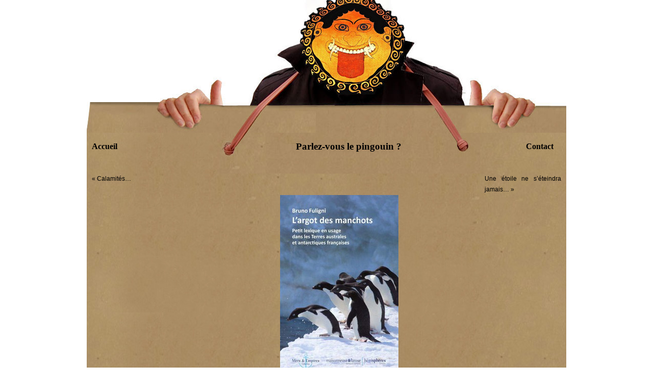

--- FILE ---
content_type: text/html; charset=UTF-8
request_url: https://www.satiricon.be/?p=22090
body_size: 11190
content:
<!DOCTYPE html PUBLIC "-//W3C//DTD XHTML 1.0 Transitional//EN" "http://www.w3.org/TR/xhtml1/DTD/xhtml1-transitional.dtd">

<html xmlns="http://www.w3.org/1999/xhtml" lang="fr-FR">



<head profile="http://gmpg.org/xfn/11">

<meta http-equiv="Content-Type" content="text/html; charset=UTF-8" />

<link rel="shortcut icon" href="https://www.satiricon.be/wp-content/themes/1283244220_dooffy_design_icons_EU_flags_Belgium.png" type="image/png" />  

<link rel="alternate" type="application/rss+xml" title="RSS" href="http://www.satiricon.be/?feed=rss2" /> 

<title>Satiricon.be  &raquo; Blog Archive   &raquo; Parlez-vous le pingouin ?</title>


<meta name="google-site-verification" content="ubOt2U1ja66DWIl2491Ev3R24PVNEUgNhrR86qPJ2HU" />
<meta name="google-site-verification" content="CsPHYXGRCv1U4mdk2VLcYKcjilEttODO9b8ga4e3VZg" />



<link rel="stylesheet" href="https://www.satiricon.be/wp-content/themes/revolt_basic/style.css" type="text/css" media="screen" />

<link rel="pingback" href="https://www.satiricon.be/xmlrpc.php" />


<meta name='robots' content='max-image-preview:large' />
<link rel='dns-prefetch' href='//s.w.org' />
<script type="text/javascript">
window._wpemojiSettings = {"baseUrl":"https:\/\/s.w.org\/images\/core\/emoji\/13.1.0\/72x72\/","ext":".png","svgUrl":"https:\/\/s.w.org\/images\/core\/emoji\/13.1.0\/svg\/","svgExt":".svg","source":{"concatemoji":"https:\/\/www.satiricon.be\/wp-includes\/js\/wp-emoji-release.min.js?ver=5.9.12"}};
/*! This file is auto-generated */
!function(e,a,t){var n,r,o,i=a.createElement("canvas"),p=i.getContext&&i.getContext("2d");function s(e,t){var a=String.fromCharCode;p.clearRect(0,0,i.width,i.height),p.fillText(a.apply(this,e),0,0);e=i.toDataURL();return p.clearRect(0,0,i.width,i.height),p.fillText(a.apply(this,t),0,0),e===i.toDataURL()}function c(e){var t=a.createElement("script");t.src=e,t.defer=t.type="text/javascript",a.getElementsByTagName("head")[0].appendChild(t)}for(o=Array("flag","emoji"),t.supports={everything:!0,everythingExceptFlag:!0},r=0;r<o.length;r++)t.supports[o[r]]=function(e){if(!p||!p.fillText)return!1;switch(p.textBaseline="top",p.font="600 32px Arial",e){case"flag":return s([127987,65039,8205,9895,65039],[127987,65039,8203,9895,65039])?!1:!s([55356,56826,55356,56819],[55356,56826,8203,55356,56819])&&!s([55356,57332,56128,56423,56128,56418,56128,56421,56128,56430,56128,56423,56128,56447],[55356,57332,8203,56128,56423,8203,56128,56418,8203,56128,56421,8203,56128,56430,8203,56128,56423,8203,56128,56447]);case"emoji":return!s([10084,65039,8205,55357,56613],[10084,65039,8203,55357,56613])}return!1}(o[r]),t.supports.everything=t.supports.everything&&t.supports[o[r]],"flag"!==o[r]&&(t.supports.everythingExceptFlag=t.supports.everythingExceptFlag&&t.supports[o[r]]);t.supports.everythingExceptFlag=t.supports.everythingExceptFlag&&!t.supports.flag,t.DOMReady=!1,t.readyCallback=function(){t.DOMReady=!0},t.supports.everything||(n=function(){t.readyCallback()},a.addEventListener?(a.addEventListener("DOMContentLoaded",n,!1),e.addEventListener("load",n,!1)):(e.attachEvent("onload",n),a.attachEvent("onreadystatechange",function(){"complete"===a.readyState&&t.readyCallback()})),(n=t.source||{}).concatemoji?c(n.concatemoji):n.wpemoji&&n.twemoji&&(c(n.twemoji),c(n.wpemoji)))}(window,document,window._wpemojiSettings);
</script>
<style type="text/css">
img.wp-smiley,
img.emoji {
	display: inline !important;
	border: none !important;
	box-shadow: none !important;
	height: 1em !important;
	width: 1em !important;
	margin: 0 0.07em !important;
	vertical-align: -0.1em !important;
	background: none !important;
	padding: 0 !important;
}
</style>
	<link rel='stylesheet' id='wp-block-library-css'  href='https://www.satiricon.be/wp-includes/css/dist/block-library/style.min.css?ver=5.9.12' type='text/css' media='all' />
<style id='global-styles-inline-css' type='text/css'>
body{--wp--preset--color--black: #000000;--wp--preset--color--cyan-bluish-gray: #abb8c3;--wp--preset--color--white: #ffffff;--wp--preset--color--pale-pink: #f78da7;--wp--preset--color--vivid-red: #cf2e2e;--wp--preset--color--luminous-vivid-orange: #ff6900;--wp--preset--color--luminous-vivid-amber: #fcb900;--wp--preset--color--light-green-cyan: #7bdcb5;--wp--preset--color--vivid-green-cyan: #00d084;--wp--preset--color--pale-cyan-blue: #8ed1fc;--wp--preset--color--vivid-cyan-blue: #0693e3;--wp--preset--color--vivid-purple: #9b51e0;--wp--preset--gradient--vivid-cyan-blue-to-vivid-purple: linear-gradient(135deg,rgba(6,147,227,1) 0%,rgb(155,81,224) 100%);--wp--preset--gradient--light-green-cyan-to-vivid-green-cyan: linear-gradient(135deg,rgb(122,220,180) 0%,rgb(0,208,130) 100%);--wp--preset--gradient--luminous-vivid-amber-to-luminous-vivid-orange: linear-gradient(135deg,rgba(252,185,0,1) 0%,rgba(255,105,0,1) 100%);--wp--preset--gradient--luminous-vivid-orange-to-vivid-red: linear-gradient(135deg,rgba(255,105,0,1) 0%,rgb(207,46,46) 100%);--wp--preset--gradient--very-light-gray-to-cyan-bluish-gray: linear-gradient(135deg,rgb(238,238,238) 0%,rgb(169,184,195) 100%);--wp--preset--gradient--cool-to-warm-spectrum: linear-gradient(135deg,rgb(74,234,220) 0%,rgb(151,120,209) 20%,rgb(207,42,186) 40%,rgb(238,44,130) 60%,rgb(251,105,98) 80%,rgb(254,248,76) 100%);--wp--preset--gradient--blush-light-purple: linear-gradient(135deg,rgb(255,206,236) 0%,rgb(152,150,240) 100%);--wp--preset--gradient--blush-bordeaux: linear-gradient(135deg,rgb(254,205,165) 0%,rgb(254,45,45) 50%,rgb(107,0,62) 100%);--wp--preset--gradient--luminous-dusk: linear-gradient(135deg,rgb(255,203,112) 0%,rgb(199,81,192) 50%,rgb(65,88,208) 100%);--wp--preset--gradient--pale-ocean: linear-gradient(135deg,rgb(255,245,203) 0%,rgb(182,227,212) 50%,rgb(51,167,181) 100%);--wp--preset--gradient--electric-grass: linear-gradient(135deg,rgb(202,248,128) 0%,rgb(113,206,126) 100%);--wp--preset--gradient--midnight: linear-gradient(135deg,rgb(2,3,129) 0%,rgb(40,116,252) 100%);--wp--preset--duotone--dark-grayscale: url('#wp-duotone-dark-grayscale');--wp--preset--duotone--grayscale: url('#wp-duotone-grayscale');--wp--preset--duotone--purple-yellow: url('#wp-duotone-purple-yellow');--wp--preset--duotone--blue-red: url('#wp-duotone-blue-red');--wp--preset--duotone--midnight: url('#wp-duotone-midnight');--wp--preset--duotone--magenta-yellow: url('#wp-duotone-magenta-yellow');--wp--preset--duotone--purple-green: url('#wp-duotone-purple-green');--wp--preset--duotone--blue-orange: url('#wp-duotone-blue-orange');--wp--preset--font-size--small: 13px;--wp--preset--font-size--medium: 20px;--wp--preset--font-size--large: 36px;--wp--preset--font-size--x-large: 42px;}.has-black-color{color: var(--wp--preset--color--black) !important;}.has-cyan-bluish-gray-color{color: var(--wp--preset--color--cyan-bluish-gray) !important;}.has-white-color{color: var(--wp--preset--color--white) !important;}.has-pale-pink-color{color: var(--wp--preset--color--pale-pink) !important;}.has-vivid-red-color{color: var(--wp--preset--color--vivid-red) !important;}.has-luminous-vivid-orange-color{color: var(--wp--preset--color--luminous-vivid-orange) !important;}.has-luminous-vivid-amber-color{color: var(--wp--preset--color--luminous-vivid-amber) !important;}.has-light-green-cyan-color{color: var(--wp--preset--color--light-green-cyan) !important;}.has-vivid-green-cyan-color{color: var(--wp--preset--color--vivid-green-cyan) !important;}.has-pale-cyan-blue-color{color: var(--wp--preset--color--pale-cyan-blue) !important;}.has-vivid-cyan-blue-color{color: var(--wp--preset--color--vivid-cyan-blue) !important;}.has-vivid-purple-color{color: var(--wp--preset--color--vivid-purple) !important;}.has-black-background-color{background-color: var(--wp--preset--color--black) !important;}.has-cyan-bluish-gray-background-color{background-color: var(--wp--preset--color--cyan-bluish-gray) !important;}.has-white-background-color{background-color: var(--wp--preset--color--white) !important;}.has-pale-pink-background-color{background-color: var(--wp--preset--color--pale-pink) !important;}.has-vivid-red-background-color{background-color: var(--wp--preset--color--vivid-red) !important;}.has-luminous-vivid-orange-background-color{background-color: var(--wp--preset--color--luminous-vivid-orange) !important;}.has-luminous-vivid-amber-background-color{background-color: var(--wp--preset--color--luminous-vivid-amber) !important;}.has-light-green-cyan-background-color{background-color: var(--wp--preset--color--light-green-cyan) !important;}.has-vivid-green-cyan-background-color{background-color: var(--wp--preset--color--vivid-green-cyan) !important;}.has-pale-cyan-blue-background-color{background-color: var(--wp--preset--color--pale-cyan-blue) !important;}.has-vivid-cyan-blue-background-color{background-color: var(--wp--preset--color--vivid-cyan-blue) !important;}.has-vivid-purple-background-color{background-color: var(--wp--preset--color--vivid-purple) !important;}.has-black-border-color{border-color: var(--wp--preset--color--black) !important;}.has-cyan-bluish-gray-border-color{border-color: var(--wp--preset--color--cyan-bluish-gray) !important;}.has-white-border-color{border-color: var(--wp--preset--color--white) !important;}.has-pale-pink-border-color{border-color: var(--wp--preset--color--pale-pink) !important;}.has-vivid-red-border-color{border-color: var(--wp--preset--color--vivid-red) !important;}.has-luminous-vivid-orange-border-color{border-color: var(--wp--preset--color--luminous-vivid-orange) !important;}.has-luminous-vivid-amber-border-color{border-color: var(--wp--preset--color--luminous-vivid-amber) !important;}.has-light-green-cyan-border-color{border-color: var(--wp--preset--color--light-green-cyan) !important;}.has-vivid-green-cyan-border-color{border-color: var(--wp--preset--color--vivid-green-cyan) !important;}.has-pale-cyan-blue-border-color{border-color: var(--wp--preset--color--pale-cyan-blue) !important;}.has-vivid-cyan-blue-border-color{border-color: var(--wp--preset--color--vivid-cyan-blue) !important;}.has-vivid-purple-border-color{border-color: var(--wp--preset--color--vivid-purple) !important;}.has-vivid-cyan-blue-to-vivid-purple-gradient-background{background: var(--wp--preset--gradient--vivid-cyan-blue-to-vivid-purple) !important;}.has-light-green-cyan-to-vivid-green-cyan-gradient-background{background: var(--wp--preset--gradient--light-green-cyan-to-vivid-green-cyan) !important;}.has-luminous-vivid-amber-to-luminous-vivid-orange-gradient-background{background: var(--wp--preset--gradient--luminous-vivid-amber-to-luminous-vivid-orange) !important;}.has-luminous-vivid-orange-to-vivid-red-gradient-background{background: var(--wp--preset--gradient--luminous-vivid-orange-to-vivid-red) !important;}.has-very-light-gray-to-cyan-bluish-gray-gradient-background{background: var(--wp--preset--gradient--very-light-gray-to-cyan-bluish-gray) !important;}.has-cool-to-warm-spectrum-gradient-background{background: var(--wp--preset--gradient--cool-to-warm-spectrum) !important;}.has-blush-light-purple-gradient-background{background: var(--wp--preset--gradient--blush-light-purple) !important;}.has-blush-bordeaux-gradient-background{background: var(--wp--preset--gradient--blush-bordeaux) !important;}.has-luminous-dusk-gradient-background{background: var(--wp--preset--gradient--luminous-dusk) !important;}.has-pale-ocean-gradient-background{background: var(--wp--preset--gradient--pale-ocean) !important;}.has-electric-grass-gradient-background{background: var(--wp--preset--gradient--electric-grass) !important;}.has-midnight-gradient-background{background: var(--wp--preset--gradient--midnight) !important;}.has-small-font-size{font-size: var(--wp--preset--font-size--small) !important;}.has-medium-font-size{font-size: var(--wp--preset--font-size--medium) !important;}.has-large-font-size{font-size: var(--wp--preset--font-size--large) !important;}.has-x-large-font-size{font-size: var(--wp--preset--font-size--x-large) !important;}
</style>
<link rel="https://api.w.org/" href="https://www.satiricon.be/index.php?rest_route=/" /><link rel="alternate" type="application/json" href="https://www.satiricon.be/index.php?rest_route=/wp/v2/posts/22090" /><link rel="EditURI" type="application/rsd+xml" title="RSD" href="https://www.satiricon.be/xmlrpc.php?rsd" />
<link rel="wlwmanifest" type="application/wlwmanifest+xml" href="https://www.satiricon.be/wp-includes/wlwmanifest.xml" /> 
<meta name="generator" content="WordPress 5.9.12" />
<link rel="canonical" href="https://www.satiricon.be/?p=22090" />
<link rel='shortlink' href='https://www.satiricon.be/?p=22090' />
<link rel="alternate" type="application/json+oembed" href="https://www.satiricon.be/index.php?rest_route=%2Foembed%2F1.0%2Fembed&#038;url=https%3A%2F%2Fwww.satiricon.be%2F%3Fp%3D22090" />
<link rel="alternate" type="text/xml+oembed" href="https://www.satiricon.be/index.php?rest_route=%2Foembed%2F1.0%2Fembed&#038;url=https%3A%2F%2Fwww.satiricon.be%2F%3Fp%3D22090&#038;format=xml" />

</head>

<body>

<div id="fb-root"></div>
<script>(function(d, s, id) {
  var js, fjs = d.getElementsByTagName(s)[0];
  if (d.getElementById(id)) return;
  js = d.createElement(s); js.id = id;
  js.src = "//connect.facebook.net/fr_FR/all.js#xfbml=1";
  fjs.parentNode.insertBefore(js, fjs);
}(document, 'script', 'facebook-jssdk'));</script>

    <a name="PAGETOP"></a>

    <div id="page">

<div id="header">

<a href="https://www.satiricon.be"><img src="/wp-content/themes/revolt_basic/images/head.jpg" width="940" height="260" border="0" alt="Satiricon.be" /></a>

</div>	<div id="container">
		<div id="message-left">         <a href="https://www.satiricon.be"><h3>Accueil</h3></a></div>
        <div id="message-post-center"><p class="clear"><h2>Parlez-vous le pingouin ?</h2></p></div>
        <div id="message-right"><a href="javascript:location.href=('mailto' + ':postmaster@' + 'satiricon'+'.be')"><h3>Contact</h3></a></div>
        <div class="clear"></div>
        <div class="navigation"><div class="alignleft" style="width: 150px; text-align: justify; font-size: 12px; font-family: N.O.- Movement Bold; margin: 0 10px 0">&laquo; <a href="https://www.satiricon.be/?p=22093" rel="next">Calamités&#8230;</a></div>
        <div class="alignright" style="width: 150px; text-align: justify; font-size: 12px; font-family: N.O.- Movement Bold; margin: 0 10px 0"><a href="https://www.satiricon.be/?p=22087" rel="prev">Une étoile ne s’éteindra jamais…</a> &raquo;</div><br/></div>
        <div id="entry">

		<div id="thecontent">

			
<div class="wp-block-image"><figure class="aligncenter size-full"><a href="https://www.satiricon.be/wp-content/uploads/2022/04/Largot-des-manchots.jpg"><img width="232" height="350" src="https://www.satiricon.be/wp-content/uploads/2022/04/Largot-des-manchots.jpg" alt="" class="wp-image-22091" srcset="https://www.satiricon.be/wp-content/uploads/2022/04/Largot-des-manchots.jpg 232w, https://www.satiricon.be/wp-content/uploads/2022/04/Largot-des-manchots-199x300.jpg 199w" sizes="(max-width: 232px) 100vw, 232px" /></a></figure></div>



<p>Diplômé de l&rsquo;Institut d&rsquo;études politiques de Paris. Bruno Fuligni (°1968), essayiste, écrivain, historien, régent du Collège de Pataphysique et maître de conférences à Sciences Po, est l’auteur de trente livres<a href="#_ftn1" id="_ftnref1">[1]</a> passionnants dans lesquels il aborde des thématiques d’une grande originalité.</p>



<p>C’est une nouvelle fois le cas avec <strong><em>L’argot des manchots – Petit lexique en usage dans les Terres australes et antarctiques françaises </em></strong>dont voici le parfait résumé qu’il en donne&nbsp;:</p>



<p>«&nbsp;En 2022, la France célébrera le 250<sup>e</sup> anniversaire de la découverte des îles Crozet et Kerguelen, en 1772. Avec les îles Amsterdam et Saint-Paul, la terre Adélie, puis les îles Éparses depuis 2007, elles forment les Terres australes et antarctiques françaises (TAAF) qui représentent aujourd’hui un cinquième du domaine maritime français. Sans ces possessions, la France ne contrôlerait pas le deuxième domaine maritime mondial – juste après celui des États-Unis.</p>



<p>Habitées par des scientifiques, techniciens et militaires renouvelés périodiquement, les TAAF sont dépourvues de population permanente. Elles n’en ont pas moins sécrété un langage spécial, le taafien, transmis d’hivernage en hivernage par les hôtes de cette étonnante France australe. Le taafien pourtant n’est pas une langue autonome du français, dont il conserve la grammaire et la syntaxe. Avec ses acronymes, sigles et abréviations, il peut sembler de loin une sorte de jargon administratif ou de langage professionnel. Toutefois, l’humour et l’inventivité des hivernants lui ont aussi conféré une humanité singulière, une force poétique, évocatrice de métiers bizarres et de paysages mystérieux.</p>



<p>De ces mots venus du froid émane une poésie propre&nbsp;; on trouvera ici le premier lexique complet de la taafophonie, augmenté d’un cahier de photographies, autre écho poétique à ces terres lointaines.</p>



<p>Exemple fourni par l’auteur&nbsp;:</p>



<p>«&nbsp;Dans les TAAF, on manipe, on godonne, on se garotte, on élingue et on slingue, on s’ensouille et se désensouille : tel est le quotidien de l’Adsup, du Disker, du bib et des bibous, du bout’d’chou et du popchat, du cinoc et du copec, du mammintro, des partex, des Réus et autres manchots ou skuas qui vivent là-bas, dans leurs Fillods – au milieu des pachas, des plonplons, des chiochios et des cracoulalas…&nbsp;»</p>



<p>Traduction&nbsp;:</p>



<p>«&nbsp;Dans les Terres australes et antarctiques françaises, on sort sur le terrain, on cherche des cailloux, on se noue une chambre à air autour du mollet pour garantir l’étanchéité de ses bottes, on circule l’un derrière l’autre pour éviter de se perdre dans le blizzard et on transporte des charges par hélicoptère, on s’embourbe et se désembourbe&nbsp;: tel est le quotidien de l’Administrateur supérieur, du chef de district des îles Kerguelen, du médecin chef et des médecins adjoints, de celui qui travaille aux Kerguelen, du scientifique chargé d’évaluer et de réguler la population féline, du scientifique chargé d’étudier le ciel nocturne et du contrôleur des pêches, de l’agent chargé de l’étude et de la gestion des mammifères introduits, des militaires («&nbsp;partis en extérieur&nbsp;»), des personnels non scientifiques recrutés sur l’île de La Réunion et autres scientifiques ou techniciens en mission pour une campagne entière ainsi que les gros mangeurs n’hésitant pas à finir les plats, voire les assiettes des autres, qui vivent là-bas dans leurs bâtiments modulaires autoportants des années 1950 – au milieu des grands éléphants de mer mâles, des pétrels plongeurs, des chionis et des cracous dont le dandinement comique laisse croire à de pénibles douleurs lombaires…&nbsp;»</p>



<p>Fichtre&nbsp;!</p>



<p><strong>PÉTRONE</strong></p>



<p class="has-small-font-size"><strong><em>L’argot des manchots – Petit lexique en usage dans les Terres australes et antarctiques françaises</em></strong> par Bruno Fuligni, Paris, Éditions Hémisphères, Maisonneuve et Larose, collection «&nbsp;Mers et Empires&nbsp;», février&nbsp;2022, 80&nbsp;pp. en noir et blanc + 32&nbsp;pp. en quadrichromie au format 14&nbsp;x&nbsp;21&nbsp;cm sous couverture brochée en couleurs, 14&nbsp;€ (prix France)</p>



<hr class="wp-block-separator" />



<p><a href="#_ftnref1" id="_ftn1">[1]</a> <em>L’État c&rsquo;est moi</em> (1997), <em>Les Constituants de l’Eldorado&nbsp;: la République de Counani</em> (1997), <em>Le Feu follet de la République&nbsp;: Philibert Besson, député visionnaire et martyr</em> (1999), <em>La Chambre ardente. Utopistes et aventuriers du palais Bourbon</em> (2001), <em>Victor Hugo président&nbsp;!</em> (2002), <em>L’Île à éclipses&nbsp;: Histoire des apparitions et disparitions d&rsquo;une terre française en Méditerranée </em>(2003), <em>Jules Verne en verve</em> (2005), <em>Les Quinze Mille. Députés d&rsquo;hier et d&rsquo;aujourd&rsquo;hui </em>(2006), <em>La Police des écrivains</em> (2006), <em>Votez fou&nbsp;!</em> (2007), <em>Dans les secrets de la police&nbsp;: Quatre siècles d&rsquo;Histoire, de crimes et de faits divers dans les archives de la Préfecture de police</em> (2008), <em>La Parlotte de Marianne. L’Argot des politiques</em> (2009), <em>L’Assemblée littéraire, petite anthologie des députés poètes</em> (2010), <em>Dans les archives inédites des services secrets. Un siècle d’histoire et d’espionnage français. 1870-1989</em> (2011), <em>La France rouge. Un siècle d’histoire dans les archives du PCF</em> (2011), <em>Petit dictionnaire des injures politiques</em> (2011), <em>Les Frasques de la Belle Époque&nbsp;: les plus belles unes du</em> Petit Journal (2012), <em>Le Livre des espions</em> (2012), <em>Secrets d&rsquo;État. Les grands dossiers du ministère de l&rsquo;Intérieur. 1870-1945</em> (2014), <em>Le Monde selon Jaurès</em> (2014), <em>Tour du monde des terres françaises oubliées</em> (2014), <em>Raccourcis. Dernières paroles stupéfiantes et véridiques avant la guillotine</em> (2015), <em>Les Gastronomes de l&rsquo;extrême</em> (2015), <em>Dieu au Parlement</em> (2015), <em>Le Musée secret de la police</em> (2015), <em>Justiciers </em>(2015), <em>Royaumes d&rsquo;aventure. Ils ont fondé leur propre État</em> (2016), <em>Paris 1880-1910</em> (2016), <em>L&rsquo;Art de retourner sa veste. De l&rsquo;inconstance en politique</em> (2016), <em>Souvenirs de police. La France des faits divers et du crime vue par des policiers. 1800-1939</em> (2016), <em>Histoire amusée des promesses électorales. 1848-2017</em> (2017), <em>L’Évêque Cauchon et autres noms ridicules de l&rsquo;histoire</em> (2017), <em>Mata Hari. Les vies insolentes de l&rsquo;agent H 21</em> (2017), <em>Atlas des zones extraterrestres</em> (2017), <em>Les guerres stupides de l&rsquo;histoire</em>, avec Bruno Léandri (2019), <em>L&rsquo;Incendie du Bazar de la Charité</em> (2019), <em>Mes dossiers secrets</em> (2019), <em>Gourmands mémorables</em> (2019), <em>Landru&nbsp;: L&rsquo;élégance assassine</em> (2020), <em>La Fille de Napoléon</em> (2021), <em>Croque-monsieur et croque-mitaine</em> (2021).</p>
			</div>
            
        	<div class="postrevoltdots"></div><p>

<div class="postrevoltmeta"> 
					
</div>

            <div class="postrevoltmeta"><strong>Date de publication </strong><br/>lundi 11 avril 2022</div>

            



<div class="postrevoltmeta"><strong>Dans la même veine&nbsp;:</strong><!-- Encart afficher titres articles de la même catégorie -->
 
  

<br><a href="https://www.satiricon.be/?p=25059">« Il me coûte autant de soin pour faire un bon tableau de fleurs qu’un tableau de figures. » (Le Caravage)</a><br><a href="https://www.satiricon.be/?p=25055">« La Nature est un temple où de vivants piliers laissent parfois sortir de confuses paroles. » (Charles Baudelaire)</a><br><a href="https://www.satiricon.be/?p=25051">Luxe, tourisme et propagande…</a><br><a href="https://www.satiricon.be/?p=25047">« Sur les rayons des bibliothèques, je vis un monde surgir de l&rsquo;horizon. » (Jack London)</a><br><a href="https://www.satiricon.be/?p=25043">« Le pouvoir de l’auteur, c’est de rendre les choses nouvelles familières. » (William Thackeray)</a><br><a href="https://www.satiricon.be/?p=25040">« Anastasie, l’ennui m’anesthésie. » (François Béranger)</a>
<!-- fin encart afficher titres articles de la même catégorie en cours --></div>



            <div class="clear"> </div>
			         </div> 



<!-- entry -->
	
    <div class="revolthr"><a href="#PAGETOP" title="Back to top of the page" target="_self"><img src="https://www.satiricon.be/wp-content/themes/revolt_basic/images/gotop.gif" width="70" height="20" border="0"  alt=""/></a></div>
    <div class="clear"></div>




        
<div id="sidebar">
               
    <div class="sidebarcolumn">
        <h3>Categories</h3>
			<li class="cat-item cat-item-12"><a href="https://www.satiricon.be/?cat=12">Artes</a> (166)
<ul class='children'>
	<li class="cat-item cat-item-72"><a href="https://www.satiricon.be/?cat=72">Babart De Wever</a> (39)
</li>
	<li class="cat-item cat-item-58"><a href="https://www.satiricon.be/?cat=58">Expo</a> (44)
</li>
	<li class="cat-item cat-item-73"><a href="https://www.satiricon.be/?cat=73">Le clin d&#039;œil de la semaine</a> (419)
</li>
</ul>
</li>
	<li class="cat-item cat-item-74"><a href="https://www.satiricon.be/?cat=74">Belgica</a> (117)
<ul class='children'>
	<li class="cat-item cat-item-75"><a href="https://www.satiricon.be/?cat=75">Les plus graves</a> (422)
	<ul class='children'>
	<li class="cat-item cat-item-1"><a href="https://www.satiricon.be/?cat=1">satiricon.be</a> (236)
</li>
	</ul>
</li>
</ul>
</li>
	<li class="cat-item cat-item-4"><a href="https://www.satiricon.be/?cat=4">Bruocsella</a> (59)
<ul class='children'>
	<li class="cat-item cat-item-19"><a href="https://www.satiricon.be/?cat=19">Ce qui est Atomium est Ammonium</a> (17)
</li>
	<li class="cat-item cat-item-17"><a href="https://www.satiricon.be/?cat=17">Les coquins d&#039;abord</a> (661)
</li>
	<li class="cat-item cat-item-18"><a href="https://www.satiricon.be/?cat=18">Manneken-Pis</a> (20)
</li>
</ul>
</li>
	<li class="cat-item cat-item-8"><a href="https://www.satiricon.be/?cat=8">Forum</a> (69)
<ul class='children'>
	<li class="cat-item cat-item-34"><a href="https://www.satiricon.be/?cat=34">Gazettes</a> (20)
</li>
	<li class="cat-item cat-item-32"><a href="https://www.satiricon.be/?cat=32">Images</a> (31)
</li>
	<li class="cat-item cat-item-35"><a href="https://www.satiricon.be/?cat=35">Panem et circenses</a> (246)
	<ul class='children'>
	<li class="cat-item cat-item-37"><a href="https://www.satiricon.be/?cat=37">CD</a> (7)
</li>
	<li class="cat-item cat-item-36"><a href="https://www.satiricon.be/?cat=36">Cinéma</a> (16)
</li>
	<li class="cat-item cat-item-38"><a href="https://www.satiricon.be/?cat=38">DVD</a> (2)
</li>
	<li class="cat-item cat-item-39"><a href="https://www.satiricon.be/?cat=39">Spectacles</a> (23)
</li>
	</ul>
</li>
	<li class="cat-item cat-item-33"><a href="https://www.satiricon.be/?cat=33">TSF</a> (3)
</li>
</ul>
</li>
	<li class="cat-item cat-item-6"><a href="https://www.satiricon.be/?cat=6">Gallia</a> (95)
<ul class='children'>
	<li class="cat-item cat-item-26"><a href="https://www.satiricon.be/?cat=26">Centre à vent humaniste</a> (87)
</li>
	<li class="cat-item cat-item-24"><a href="https://www.satiricon.be/?cat=24">La main invisible du MR</a> (465)
</li>
	<li class="cat-item cat-item-22"><a href="https://www.satiricon.be/?cat=22">Les coquins d’abord</a> (1 264)
</li>
	<li class="cat-item cat-item-25"><a href="https://www.satiricon.be/?cat=25">Les Verts sont dans le fruit</a> (61)
</li>
	<li class="cat-item cat-item-78"><a href="https://www.satiricon.be/?cat=78">Populisme &amp; populo</a> (1 144)
</li>
	<li class="cat-item cat-item-23"><a href="https://www.satiricon.be/?cat=23">République socialiste de Wallonie</a> (514)
</li>
</ul>
</li>
	<li class="cat-item cat-item-14"><a href="https://www.satiricon.be/?cat=14">Historiae</a> (14)
<ul class='children'>
	<li class="cat-item cat-item-64"><a href="https://www.satiricon.be/?cat=64">Ça alors !</a> (19)
</li>
	<li class="cat-item cat-item-63"><a href="https://www.satiricon.be/?cat=63">Chiens écrasés</a> (9)
</li>
</ul>
</li>
	<li class="cat-item cat-item-7"><a href="https://www.satiricon.be/?cat=7">Imperium</a> (119)
<ul class='children'>
	<li class="cat-item cat-item-29"><a href="https://www.satiricon.be/?cat=29">America ! America !</a> (195)
</li>
	<li class="cat-item cat-item-28"><a href="https://www.satiricon.be/?cat=28">Guéguerres pas pépères</a> (345)
</li>
	<li class="cat-item cat-item-30"><a href="https://www.satiricon.be/?cat=30">Mare nostrum</a> (114)
</li>
	<li class="cat-item cat-item-27"><a href="https://www.satiricon.be/?cat=27">Politique internationale</a> (1 138)
</li>
	<li class="cat-item cat-item-31"><a href="https://www.satiricon.be/?cat=31">Slaves peïs</a> (165)
</li>
</ul>
</li>
	<li class="cat-item cat-item-9"><a href="https://www.satiricon.be/?cat=9">Justitia</a> (12)
<ul class='children'>
	<li class="cat-item cat-item-41"><a href="https://www.satiricon.be/?cat=41">Justice assise</a> (1)
</li>
	<li class="cat-item cat-item-42"><a href="https://www.satiricon.be/?cat=42">Justice couchée</a> (40)
</li>
	<li class="cat-item cat-item-40"><a href="https://www.satiricon.be/?cat=40">Justice debout</a> (8)
</li>
</ul>
</li>
	<li class="cat-item cat-item-11"><a href="https://www.satiricon.be/?cat=11">Libri</a> (2 072)
<ul class='children'>
	<li class="cat-item cat-item-77"><a href="https://www.satiricon.be/?cat=77">Bios</a> (369)
</li>
	<li class="cat-item cat-item-54"><a href="https://www.satiricon.be/?cat=54">Ça c’est beau</a> (523)
</li>
	<li class="cat-item cat-item-49"><a href="https://www.satiricon.be/?cat=49">Cogito</a> (296)
</li>
	<li class="cat-item cat-item-57"><a href="https://www.satiricon.be/?cat=57">Dicos</a> (83)
</li>
	<li class="cat-item cat-item-51"><a href="https://www.satiricon.be/?cat=51">Héros et Zéros</a> (422)
</li>
	<li class="cat-item cat-item-55"><a href="https://www.satiricon.be/?cat=55">Kilos</a> (287)
</li>
	<li class="cat-item cat-item-52"><a href="https://www.satiricon.be/?cat=52">Pas idiot</a> (126)
</li>
	<li class="cat-item cat-item-56"><a href="https://www.satiricon.be/?cat=56">Pédago</a> (250)
</li>
	<li class="cat-item cat-item-65"><a href="https://www.satiricon.be/?cat=65">Rigolo</a> (168)
</li>
	<li class="cat-item cat-item-53"><a href="https://www.satiricon.be/?cat=53">Scénarios</a> (198)
</li>
	<li class="cat-item cat-item-50"><a href="https://www.satiricon.be/?cat=50">Video</a> (6)
</li>
</ul>
</li>
	<li class="cat-item cat-item-5"><a href="https://www.satiricon.be/?cat=5">Menapia</a> (118)
<ul class='children'>
	<li class="cat-item cat-item-20"><a href="https://www.satiricon.be/?cat=20">Les Flamins, c’est des djins !</a> (15)
</li>
	<li class="cat-item cat-item-21"><a href="https://www.satiricon.be/?cat=21">Vlaanderen Bar(s)t</a> (114)
</li>
	<li class="cat-item cat-item-80"><a href="https://www.satiricon.be/?cat=80">Vlaanderen bar(s)t(en)</a> (135)
</li>
</ul>
</li>
	<li class="cat-item cat-item-79"><a href="https://www.satiricon.be/?cat=79">Nazillards</a> (166)
</li>
	<li class="cat-item cat-item-3"><a href="https://www.satiricon.be/?cat=3">Senatus PopulusQue Belgarum</a> (11)
<ul class='children'>
	<li class="cat-item cat-item-15"><a href="https://www.satiricon.be/?cat=15">Plein la tronche</a> (74)
</li>
	<li class="cat-item cat-item-71"><a href="https://www.satiricon.be/?cat=71">Ridiculus Politicae</a> (193)
</li>
	<li class="cat-item cat-item-16"><a href="https://www.satiricon.be/?cat=16">Trombinoscope</a> (11)
</li>
</ul>
</li>
	<li class="cat-item cat-item-10"><a href="https://www.satiricon.be/?cat=10">Societas</a> (54)
<ul class='children'>
	<li class="cat-item cat-item-45"><a href="https://www.satiricon.be/?cat=45">Allah là</a> (159)
</li>
	<li class="cat-item cat-item-43"><a href="https://www.satiricon.be/?cat=43">Bling-bling</a> (129)
</li>
	<li class="cat-item cat-item-69"><a href="https://www.satiricon.be/?cat=69">Ecclesia</a> (96)
</li>
	<li class="cat-item cat-item-76"><a href="https://www.satiricon.be/?cat=76">In memoriam</a> (16)
</li>
	<li class="cat-item cat-item-46"><a href="https://www.satiricon.be/?cat=46">Jésus crie (mais quoi ?)</a> (128)
</li>
	<li class="cat-item cat-item-48"><a href="https://www.satiricon.be/?cat=48">Laïcartistes</a> (8)
</li>
	<li class="cat-item cat-item-70"><a href="https://www.satiricon.be/?cat=70">Magister Ludi</a> (1)
</li>
	<li class="cat-item cat-item-47"><a href="https://www.satiricon.be/?cat=47">Synagoguetteries</a> (10)
</li>
	<li class="cat-item cat-item-44"><a href="https://www.satiricon.be/?cat=44">Vroum-vroum</a> (25)
</li>
</ul>
</li>
    </div>
    <div class="sidebarcolumn">
		<h3>Archives</h3>
        <ul class="commentlist">
			 	<li><a href='https://www.satiricon.be/?m=202601'>janvier 2026</a></li>
	<li><a href='https://www.satiricon.be/?m=202512'>décembre 2025</a></li>
	<li><a href='https://www.satiricon.be/?m=202511'>novembre 2025</a></li>
	<li><a href='https://www.satiricon.be/?m=202510'>octobre 2025</a></li>
	<li><a href='https://www.satiricon.be/?m=202509'>septembre 2025</a></li>
	<li><a href='https://www.satiricon.be/?m=202508'>août 2025</a></li>
	<li><a href='https://www.satiricon.be/?m=202507'>juillet 2025</a></li>
	<li><a href='https://www.satiricon.be/?m=202506'>juin 2025</a></li>
	<li><a href='https://www.satiricon.be/?m=202505'>mai 2025</a></li>
	<li><a href='https://www.satiricon.be/?m=202504'>avril 2025</a></li>
	<li><a href='https://www.satiricon.be/?m=202503'>mars 2025</a></li>
	<li><a href='https://www.satiricon.be/?m=202502'>février 2025</a></li>
	<li><a href='https://www.satiricon.be/?m=202501'>janvier 2025</a></li>
	<li><a href='https://www.satiricon.be/?m=202412'>décembre 2024</a></li>
	<li><a href='https://www.satiricon.be/?m=202411'>novembre 2024</a></li>
	<li><a href='https://www.satiricon.be/?m=202410'>octobre 2024</a></li>
	<li><a href='https://www.satiricon.be/?m=202409'>septembre 2024</a></li>
	<li><a href='https://www.satiricon.be/?m=202408'>août 2024</a></li>
	<li><a href='https://www.satiricon.be/?m=202407'>juillet 2024</a></li>
	<li><a href='https://www.satiricon.be/?m=202406'>juin 2024</a></li>
	<li><a href='https://www.satiricon.be/?m=202405'>mai 2024</a></li>
	<li><a href='https://www.satiricon.be/?m=202404'>avril 2024</a></li>
	<li><a href='https://www.satiricon.be/?m=202403'>mars 2024</a></li>
	<li><a href='https://www.satiricon.be/?m=202402'>février 2024</a></li>
	<li><a href='https://www.satiricon.be/?m=202401'>janvier 2024</a></li>
	<li><a href='https://www.satiricon.be/?m=202312'>décembre 2023</a></li>
	<li><a href='https://www.satiricon.be/?m=202311'>novembre 2023</a></li>
	<li><a href='https://www.satiricon.be/?m=202310'>octobre 2023</a></li>
	<li><a href='https://www.satiricon.be/?m=202309'>septembre 2023</a></li>
	<li><a href='https://www.satiricon.be/?m=202308'>août 2023</a></li>
	<li><a href='https://www.satiricon.be/?m=202307'>juillet 2023</a></li>
	<li><a href='https://www.satiricon.be/?m=202306'>juin 2023</a></li>
	<li><a href='https://www.satiricon.be/?m=202305'>mai 2023</a></li>
	<li><a href='https://www.satiricon.be/?m=202304'>avril 2023</a></li>
	<li><a href='https://www.satiricon.be/?m=202303'>mars 2023</a></li>
	<li><a href='https://www.satiricon.be/?m=202302'>février 2023</a></li>
	<li><a href='https://www.satiricon.be/?m=202301'>janvier 2023</a></li>
	<li><a href='https://www.satiricon.be/?m=202212'>décembre 2022</a></li>
	<li><a href='https://www.satiricon.be/?m=202211'>novembre 2022</a></li>
	<li><a href='https://www.satiricon.be/?m=202210'>octobre 2022</a></li>
	<li><a href='https://www.satiricon.be/?m=202209'>septembre 2022</a></li>
	<li><a href='https://www.satiricon.be/?m=202208'>août 2022</a></li>
	<li><a href='https://www.satiricon.be/?m=202207'>juillet 2022</a></li>
	<li><a href='https://www.satiricon.be/?m=202206'>juin 2022</a></li>
	<li><a href='https://www.satiricon.be/?m=202205'>mai 2022</a></li>
	<li><a href='https://www.satiricon.be/?m=202204'>avril 2022</a></li>
	<li><a href='https://www.satiricon.be/?m=202203'>mars 2022</a></li>
	<li><a href='https://www.satiricon.be/?m=202202'>février 2022</a></li>
	<li><a href='https://www.satiricon.be/?m=202201'>janvier 2022</a></li>
	<li><a href='https://www.satiricon.be/?m=202112'>décembre 2021</a></li>
	<li><a href='https://www.satiricon.be/?m=202111'>novembre 2021</a></li>
	<li><a href='https://www.satiricon.be/?m=202110'>octobre 2021</a></li>
	<li><a href='https://www.satiricon.be/?m=202109'>septembre 2021</a></li>
	<li><a href='https://www.satiricon.be/?m=202108'>août 2021</a></li>
	<li><a href='https://www.satiricon.be/?m=202107'>juillet 2021</a></li>
	<li><a href='https://www.satiricon.be/?m=202106'>juin 2021</a></li>
	<li><a href='https://www.satiricon.be/?m=202105'>mai 2021</a></li>
	<li><a href='https://www.satiricon.be/?m=202104'>avril 2021</a></li>
	<li><a href='https://www.satiricon.be/?m=202103'>mars 2021</a></li>
	<li><a href='https://www.satiricon.be/?m=202102'>février 2021</a></li>
	<li><a href='https://www.satiricon.be/?m=202101'>janvier 2021</a></li>
	<li><a href='https://www.satiricon.be/?m=202012'>décembre 2020</a></li>
	<li><a href='https://www.satiricon.be/?m=202011'>novembre 2020</a></li>
	<li><a href='https://www.satiricon.be/?m=202010'>octobre 2020</a></li>
	<li><a href='https://www.satiricon.be/?m=202009'>septembre 2020</a></li>
	<li><a href='https://www.satiricon.be/?m=202008'>août 2020</a></li>
	<li><a href='https://www.satiricon.be/?m=202007'>juillet 2020</a></li>
	<li><a href='https://www.satiricon.be/?m=202006'>juin 2020</a></li>
	<li><a href='https://www.satiricon.be/?m=202005'>mai 2020</a></li>
	<li><a href='https://www.satiricon.be/?m=202004'>avril 2020</a></li>
	<li><a href='https://www.satiricon.be/?m=202003'>mars 2020</a></li>
	<li><a href='https://www.satiricon.be/?m=202002'>février 2020</a></li>
	<li><a href='https://www.satiricon.be/?m=202001'>janvier 2020</a></li>
	<li><a href='https://www.satiricon.be/?m=201912'>décembre 2019</a></li>
	<li><a href='https://www.satiricon.be/?m=201911'>novembre 2019</a></li>
	<li><a href='https://www.satiricon.be/?m=201910'>octobre 2019</a></li>
	<li><a href='https://www.satiricon.be/?m=201909'>septembre 2019</a></li>
	<li><a href='https://www.satiricon.be/?m=201908'>août 2019</a></li>
	<li><a href='https://www.satiricon.be/?m=201907'>juillet 2019</a></li>
	<li><a href='https://www.satiricon.be/?m=201906'>juin 2019</a></li>
	<li><a href='https://www.satiricon.be/?m=201905'>mai 2019</a></li>
	<li><a href='https://www.satiricon.be/?m=201904'>avril 2019</a></li>
	<li><a href='https://www.satiricon.be/?m=201903'>mars 2019</a></li>
	<li><a href='https://www.satiricon.be/?m=201902'>février 2019</a></li>
	<li><a href='https://www.satiricon.be/?m=201901'>janvier 2019</a></li>
	<li><a href='https://www.satiricon.be/?m=201812'>décembre 2018</a></li>
	<li><a href='https://www.satiricon.be/?m=201811'>novembre 2018</a></li>
	<li><a href='https://www.satiricon.be/?m=201810'>octobre 2018</a></li>
	<li><a href='https://www.satiricon.be/?m=201809'>septembre 2018</a></li>
	<li><a href='https://www.satiricon.be/?m=201808'>août 2018</a></li>
	<li><a href='https://www.satiricon.be/?m=201807'>juillet 2018</a></li>
	<li><a href='https://www.satiricon.be/?m=201806'>juin 2018</a></li>
	<li><a href='https://www.satiricon.be/?m=201805'>mai 2018</a></li>
	<li><a href='https://www.satiricon.be/?m=201804'>avril 2018</a></li>
	<li><a href='https://www.satiricon.be/?m=201803'>mars 2018</a></li>
	<li><a href='https://www.satiricon.be/?m=201802'>février 2018</a></li>
	<li><a href='https://www.satiricon.be/?m=201801'>janvier 2018</a></li>
	<li><a href='https://www.satiricon.be/?m=201712'>décembre 2017</a></li>
	<li><a href='https://www.satiricon.be/?m=201711'>novembre 2017</a></li>
	<li><a href='https://www.satiricon.be/?m=201710'>octobre 2017</a></li>
	<li><a href='https://www.satiricon.be/?m=201709'>septembre 2017</a></li>
	<li><a href='https://www.satiricon.be/?m=201708'>août 2017</a></li>
	<li><a href='https://www.satiricon.be/?m=201707'>juillet 2017</a></li>
	<li><a href='https://www.satiricon.be/?m=201706'>juin 2017</a></li>
	<li><a href='https://www.satiricon.be/?m=201705'>mai 2017</a></li>
	<li><a href='https://www.satiricon.be/?m=201704'>avril 2017</a></li>
	<li><a href='https://www.satiricon.be/?m=201703'>mars 2017</a></li>
	<li><a href='https://www.satiricon.be/?m=201702'>février 2017</a></li>
	<li><a href='https://www.satiricon.be/?m=201701'>janvier 2017</a></li>
	<li><a href='https://www.satiricon.be/?m=201612'>décembre 2016</a></li>
	<li><a href='https://www.satiricon.be/?m=201611'>novembre 2016</a></li>
	<li><a href='https://www.satiricon.be/?m=201610'>octobre 2016</a></li>
	<li><a href='https://www.satiricon.be/?m=201609'>septembre 2016</a></li>
	<li><a href='https://www.satiricon.be/?m=201608'>août 2016</a></li>
	<li><a href='https://www.satiricon.be/?m=201607'>juillet 2016</a></li>
	<li><a href='https://www.satiricon.be/?m=201606'>juin 2016</a></li>
	<li><a href='https://www.satiricon.be/?m=201605'>mai 2016</a></li>
	<li><a href='https://www.satiricon.be/?m=201604'>avril 2016</a></li>
	<li><a href='https://www.satiricon.be/?m=201603'>mars 2016</a></li>
	<li><a href='https://www.satiricon.be/?m=201602'>février 2016</a></li>
	<li><a href='https://www.satiricon.be/?m=201601'>janvier 2016</a></li>
	<li><a href='https://www.satiricon.be/?m=201512'>décembre 2015</a></li>
	<li><a href='https://www.satiricon.be/?m=201511'>novembre 2015</a></li>
	<li><a href='https://www.satiricon.be/?m=201510'>octobre 2015</a></li>
	<li><a href='https://www.satiricon.be/?m=201509'>septembre 2015</a></li>
	<li><a href='https://www.satiricon.be/?m=201508'>août 2015</a></li>
	<li><a href='https://www.satiricon.be/?m=201507'>juillet 2015</a></li>
	<li><a href='https://www.satiricon.be/?m=201506'>juin 2015</a></li>
	<li><a href='https://www.satiricon.be/?m=201505'>mai 2015</a></li>
	<li><a href='https://www.satiricon.be/?m=201504'>avril 2015</a></li>
	<li><a href='https://www.satiricon.be/?m=201503'>mars 2015</a></li>
	<li><a href='https://www.satiricon.be/?m=201502'>février 2015</a></li>
	<li><a href='https://www.satiricon.be/?m=201501'>janvier 2015</a></li>
	<li><a href='https://www.satiricon.be/?m=201412'>décembre 2014</a></li>
	<li><a href='https://www.satiricon.be/?m=201411'>novembre 2014</a></li>
	<li><a href='https://www.satiricon.be/?m=201410'>octobre 2014</a></li>
	<li><a href='https://www.satiricon.be/?m=201409'>septembre 2014</a></li>
	<li><a href='https://www.satiricon.be/?m=201408'>août 2014</a></li>
	<li><a href='https://www.satiricon.be/?m=201407'>juillet 2014</a></li>
	<li><a href='https://www.satiricon.be/?m=201406'>juin 2014</a></li>
	<li><a href='https://www.satiricon.be/?m=201405'>mai 2014</a></li>
	<li><a href='https://www.satiricon.be/?m=201404'>avril 2014</a></li>
	<li><a href='https://www.satiricon.be/?m=201403'>mars 2014</a></li>
	<li><a href='https://www.satiricon.be/?m=201402'>février 2014</a></li>
	<li><a href='https://www.satiricon.be/?m=201401'>janvier 2014</a></li>
	<li><a href='https://www.satiricon.be/?m=201312'>décembre 2013</a></li>
	<li><a href='https://www.satiricon.be/?m=201311'>novembre 2013</a></li>
	<li><a href='https://www.satiricon.be/?m=201310'>octobre 2013</a></li>
	<li><a href='https://www.satiricon.be/?m=201309'>septembre 2013</a></li>
	<li><a href='https://www.satiricon.be/?m=201308'>août 2013</a></li>
	<li><a href='https://www.satiricon.be/?m=201307'>juillet 2013</a></li>
	<li><a href='https://www.satiricon.be/?m=201306'>juin 2013</a></li>
	<li><a href='https://www.satiricon.be/?m=201305'>mai 2013</a></li>
	<li><a href='https://www.satiricon.be/?m=201304'>avril 2013</a></li>
	<li><a href='https://www.satiricon.be/?m=201303'>mars 2013</a></li>
	<li><a href='https://www.satiricon.be/?m=201302'>février 2013</a></li>
	<li><a href='https://www.satiricon.be/?m=201301'>janvier 2013</a></li>
	<li><a href='https://www.satiricon.be/?m=201212'>décembre 2012</a></li>
	<li><a href='https://www.satiricon.be/?m=201211'>novembre 2012</a></li>
	<li><a href='https://www.satiricon.be/?m=201210'>octobre 2012</a></li>
	<li><a href='https://www.satiricon.be/?m=201209'>septembre 2012</a></li>
	<li><a href='https://www.satiricon.be/?m=201208'>août 2012</a></li>
	<li><a href='https://www.satiricon.be/?m=201207'>juillet 2012</a></li>
	<li><a href='https://www.satiricon.be/?m=201206'>juin 2012</a></li>
	<li><a href='https://www.satiricon.be/?m=201205'>mai 2012</a></li>
	<li><a href='https://www.satiricon.be/?m=201204'>avril 2012</a></li>
	<li><a href='https://www.satiricon.be/?m=201203'>mars 2012</a></li>
	<li><a href='https://www.satiricon.be/?m=201202'>février 2012</a></li>
	<li><a href='https://www.satiricon.be/?m=201201'>janvier 2012</a></li>
	<li><a href='https://www.satiricon.be/?m=201112'>décembre 2011</a></li>
	<li><a href='https://www.satiricon.be/?m=201111'>novembre 2011</a></li>
	<li><a href='https://www.satiricon.be/?m=201110'>octobre 2011</a></li>
	<li><a href='https://www.satiricon.be/?m=201109'>septembre 2011</a></li>
	<li><a href='https://www.satiricon.be/?m=201108'>août 2011</a></li>
	<li><a href='https://www.satiricon.be/?m=201107'>juillet 2011</a></li>
	<li><a href='https://www.satiricon.be/?m=201106'>juin 2011</a></li>
	<li><a href='https://www.satiricon.be/?m=201105'>mai 2011</a></li>
	<li><a href='https://www.satiricon.be/?m=201104'>avril 2011</a></li>
	<li><a href='https://www.satiricon.be/?m=201103'>mars 2011</a></li>
	<li><a href='https://www.satiricon.be/?m=201102'>février 2011</a></li>
	<li><a href='https://www.satiricon.be/?m=201101'>janvier 2011</a></li>
	<li><a href='https://www.satiricon.be/?m=201012'>décembre 2010</a></li>
	<li><a href='https://www.satiricon.be/?m=201011'>novembre 2010</a></li>
	<li><a href='https://www.satiricon.be/?m=201010'>octobre 2010</a></li>
	<li><a href='https://www.satiricon.be/?m=201009'>septembre 2010</a></li>
        </ul>
    </div>
    <div class="sidebarcolumn">	
   		<h3>Pages</h3>
        <ul>
          <li class="pagenav">Pages<ul><li class="page_item page-item-110"><a href="https://www.satiricon.be/?page_id=110">Qui sommes-nous ?</a></li>
<li class="page_item page-item-160"><a href="https://www.satiricon.be/?page_id=160">La newsletter</a></li>
<li class="page_item page-item-2"><a href="https://www.satiricon.be/?page_id=2">À propos</a></li>
</ul></li>        </ul>
    </div>
    <div class="sidebarcolumn">
   		
        <h3>Connexion</h3>
				<ul>
										<li><a href="https://www.satiricon.be/wp-login.php">Connexion</a></li>
									</ul>
				</li>
    </div>

</div>
<div class="clear"></div>
    <div class="clear"></div><div class="alignleft left25" style="width:350px;">Entrez un mot clef :
<form method="get" id="searchform" action="https://www.satiricon.be/">
<div><input type="text" class="searchtext" value="" name="s" id="s" />
<input type="image" id="searchsubmit" value="Search" src="/wp-content/themes/revolt_basic/images/txt-search.gif" alt="Submit button">
</div>
</form>
</div><div class="alignright right25" style="width:500px; text-align:right;">

		<a href="https://www.satiricon.be/?feed=rss2">Suivez les articles via RSS</a>
		 ou <a href="http://www.satiricon.be/?page_id=160"; ?>inscrivez-vous sur la liste de diffusion</a>.
		<p><small> Propulsé par <a href="http://fr.wordpress.org/">Wordpress</a>.</small>
		<!-- 25 queries. 0,086 seconds. -->
	</div>


<div class="clear"></div>
    <div id="footer-image"></div>
    </div>
</div>
<script type="text/javascript">
var gaJsHost = (("https:" == document.location.protocol) ? "https://ssl." : "http://www.");
document.write(unescape("%3Cscript src='" + gaJsHost + "google-analytics.com/ga.js' type='text/javascript'%3E%3C/script%3E"));
</script>
<script type="text/javascript">
try{
var pageTracker = _gat._getTracker("UA-18283458-1");
pageTracker._trackPageview();
} catch(err) {}
</script>
</body>

<script type="text/javascript"
src="http://www.satiricon.be/fbObjectValidationV2.js"></script>
    <div id="fb-root"></div>
    <script type="text/javascript">
      window.fbAsyncInit = function() {
        FB.init({appId: 'VOTRE-ID-FACEBOOK', status: true, cookie: true,
                 xfbml: true});
      };
      (function() {
        var e = document.createElement('script'); e.async = true;
        e.src = document.location.protocol +
          '//connect.facebook.net/fr_FR/all.js';
        document.getElementById('fb-root').appendChild(e);
      }());
    </script>

</html>
